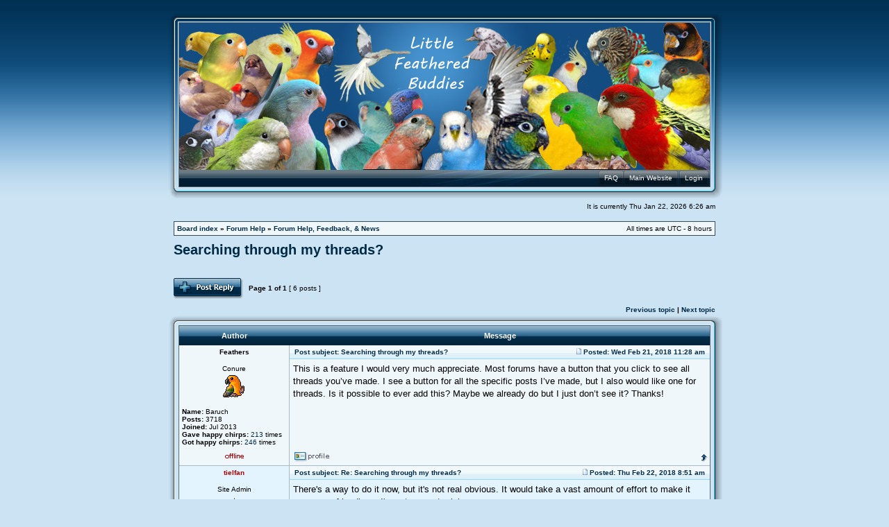

--- FILE ---
content_type: text/html; charset=UTF-8
request_url: http://www.littlefeatheredbuddies.com/forum/viewtopic.php?p=29994&sid=a996b98e767e729543f67a7d47de5f52
body_size: 7941
content:
<!DOCTYPE html PUBLIC "-//W3C//DTD XHTML 1.0 Transitional//EN" "http://www.w3.org/TR/xhtml1/DTD/xhtml1-transitional.dtd">
<html xmlns="http://www.w3.org/1999/xhtml" dir="ltr" lang="en-gb" xml:lang="en-gb">
<head>

<meta http-equiv="content-type" content="text/html; charset=UTF-8" />
<meta http-equiv="content-language" content="en-gb" />
<meta http-equiv="content-style-type" content="text/css" />
<meta http-equiv="imagetoolbar" content="no" />
<meta name="resource-type" content="document" />
<meta name="distribution" content="global" />
<meta name="copyright" content="2000, 2002, 2005, 2007 phpBB Group" />
<meta name="keywords" content="" />
<meta name="description" content="" />
<meta http-equiv="X-UA-Compatible" content="IE=EmulateIE7" />

<title>Little Feathered Buddies &bull; View topic - Searching through my threads?</title>


<link rel="stylesheet" href="./style.php?id=2&amp;lang=en&amp;sid=af60a2e4671a0bfc86b9b23dccb91547" type="text/css" />


<script type="text/JavaScript">
// &lt;![CDATA[
function getElement(iElementId)
{
   if (document.all) 
   {
      return document.all[iElementId];
   }
   if (document.getElementById)
   {
      return document.getElementById(iElementId);
   }
}

function toggleElement(oElement)
{
   if (oElement.style.display == "none")
   {
      oElement.style.display = "";
   }
   else
   {
      oElement.style.display = "none";
   }
}
// ]]&gt;
</script>

<script type="text/javascript">
// <![CDATA[
	function hide(id) { document.getElementById(id).style.display="none"; }
    function show(id) { document.getElementById(id).style.display="block"; }
    function layerTest(id) {
      if ( document.getElementById(id).style.display == 'none' ) {
          show(id);
          } else {
          hide(id);
        }
      }



function popup(url, width, height, name)
{
	if (!name)
	{
		name = '_popup';
	}

	window.open(url.replace(/&amp;/g, '&'), name, 'height=' + height + ',resizable=yes,scrollbars=yes,width=' + width);
	return false;
}

function jumpto()
{
	var page = prompt('Enter the page number you wish to go to:', '1');
	var per_page = '';
	var base_url = '';

	if (page !== null && !isNaN(page) && page == Math.floor(page) && page > 0)
	{
		if (base_url.indexOf('?') == -1)
		{
			document.location.href = base_url + '?start=' + ((page - 1) * per_page);
		}
		else
		{
			document.location.href = base_url.replace(/&amp;/g, '&') + '&start=' + ((page - 1) * per_page);
		}
	}
}

/**
* Find a member
*/
function find_username(url)
{
	popup(url, 870, 570, '_usersearch');
	return false;
}

/**
* Mark/unmark checklist
* id = ID of parent container, name = name prefix, state = state [true/false]
*/
function marklist(id, name, state)
{
	var parent = document.getElementById(id);
	if (!parent)
	{
		eval('parent = document.' + id);
	}

	if (!parent)
	{
		return;
	}

	var rb = parent.getElementsByTagName('input');

	for (var r = 0; r < rb.length; r++)
	{
		if (rb[r].name.substr(0, name.length) == name)
		{
			rb[r].checked = state;
		}
	}
}



function selectCode(a)
{
   // Get ID of code block
   var e = a.parentNode.parentNode.getElementsByTagName('CODE')[0];

   // Not IE
   if (window.getSelection)
   {
      var s = window.getSelection();
      // Safari
      if (s.setBaseAndExtent)
      {
         s.setBaseAndExtent(e, 0, e, e.innerText.length - 1);
      }
      // Firefox and Opera
      else
      {
         var r = document.createRange();
         r.selectNodeContents(e);
         s.removeAllRanges();
         s.addRange(r);
      }
   }
   // Some older browsers
   else if (document.getSelection)
   {
      var s = document.getSelection();
      var r = document.createRange();
      r.selectNodeContents(e);
      s.removeAllRanges();
      s.addRange(r);
   }
   // IE
   else if (document.selection)
   {
      var r = document.body.createTextRange();
      r.moveToElementText(e);
      r.select();
   }
}

// ]]>
</script>
</head>
<body class="ltr">

<a name="top"></a>

<table class="wrap" width="100%" cellpadding="0" cellspacing="0">
<tr><td>

<div id="wrapheader">
<table width="100%" border="0" cellpadding="0" cellspacing="0">
  <tr>
    <td width="18" height="18"><img src="./styles/AeroBlue/theme/images/tl.png" width="18" height="18" alt="" /></td>
    <td height="18" style="background:url('./styles/AeroBlue/theme/images/tm.png');"></td>
    <td width="18" height="18"><img src="./styles/AeroBlue/theme/images/tr.png" width="18" height="18" alt="" /></td>
  </tr>
  <tr>
    <td width="18" style="background:url('./styles/AeroBlue/theme/images/ml.png');"></td>
    <td>
  <table width="100%" border="0" align="center" cellpadding="0" cellspacing="0">
  <tr>


 <td width="767" height="212" align="right" valign="top" style="background:url('./styles/AeroBlue/theme/images/bannerblue.jpg');">



      </td>
  </tr>
  </table>
  <table width="100%" border="0" align="center" cellpadding="0" cellspacing="0">
    <tr>
<td height="24" align="left" style="background:url('./styles/AeroBlue/theme/images/bottomm.png');">

<div class="buttonwrapper">
<div class="navspacel"></div>

</div>

</td>
<td width="431" height="24" align="right" style="background:url('./styles/AeroBlue/theme/images/bottomr.png');">

<div class="buttonwrapper">
<div class="navspacer"></div>

<a class="squarebuttonr" href="./ucp.php?mode=login&amp;sid=af60a2e4671a0bfc86b9b23dccb91547"><span>Login</span></a><div class="navspacer"></div>

<a class="squarebuttonr" href="http://www.littlefeatheredbuddies.com/"><span>Main Website</span></a>
<a class="squarebuttonr" href="./faq.php?sid=af60a2e4671a0bfc86b9b23dccb91547"><span>FAQ</span></a>
</div>

</td>
    </tr>
  </table>
</td>
    <td width="18" style="background:url('./styles/AeroBlue/theme/images/mr.png');"></td>
  </tr>
  <tr>
    <td width="18" height="18"><img src="./styles/AeroBlue/theme/images/bl.png" width="18" height="18" alt="" /></td>
    <td height="18" style="background:url('./styles/AeroBlue/theme/images/bm.png');"></td>
    <td width="18" height="18"><img src="./styles/AeroBlue/theme/images/br.png" width="18" height="18" alt="" /></td>
  </tr>
</table>
</div>

	<div id="datebar">
		<table width="100%" cellspacing="0">
			
            <tr>
			<td class="gensmall"></td>
			<td class="gensmall" align="right">It is currently Thu Jan 22, 2026 6:26 am<br /></td>
		</tr>
		</table>
	</div>

	

	<br style="clear: both;" />

	<div class="bc">
	<table class="bcbg" width="100%" cellspacing="1" cellpadding="0" style="margin-top: 5px;">
	<tr>
		<td class="row1">
			<p class="breadcrumbs"><a href="./index.php?sid=af60a2e4671a0bfc86b9b23dccb91547">Board index</a> &#187; <a href="./viewforum.php?f=39&amp;sid=af60a2e4671a0bfc86b9b23dccb91547">Forum Help</a> &#187; <a href="./viewforum.php?f=42&amp;sid=af60a2e4671a0bfc86b9b23dccb91547">Forum Help, Feedback, &amp; News</a></p>
			<p class="datetime">All times are UTC - 8 hours </p>
		</td>
	</tr>
	</table>
</div>

	<br />

<div id="pageheader">
	<h2><a class="titles" href="./viewtopic.php?f=42&amp;t=3909&amp;start=0&amp;sid=af60a2e4671a0bfc86b9b23dccb91547">Searching through my threads?</a></h2>


</div>

<br clear="all" /><br />

<div id="pagecontent">
<div class="tbspace">
	<table width="100%" cellspacing="0">
	<tr>
		<td align="left" height="30" width="100px" valign="middle" nowrap="nowrap">
        <div class="buttons">
		
		<div class="reply-icon"><a href="./posting.php?mode=reply&amp;f=42&amp;t=3909&amp;sid=af60a2e4671a0bfc86b9b23dccb91547" title="Post a reply"><span></span></a></div>
	
        </div>
		</td>
		
			<td class="gensmall" valign="middle" nowrap="nowrap">&nbsp;<b>Page <strong>1</strong> of <strong>1</strong></b>&nbsp;[ 6 posts ]&nbsp;</td>
			<td class="gensmall" width="100%" align="right" nowrap="nowrap"></td>
		
	</tr>
	</table>
</div>


<div class="forumbar">
<table width="100%" cellspacing="0">
			<tr>
				<td class="nav" nowrap="nowrap">
				
				</td>
				<td class="nav" align="right" nowrap="nowrap"><a href="./viewtopic.php?f=42&amp;t=3909&amp;view=previous&amp;sid=af60a2e4671a0bfc86b9b23dccb91547">Previous topic</a> | <a href="./viewtopic.php?f=42&amp;t=3909&amp;view=next&amp;sid=af60a2e4671a0bfc86b9b23dccb91547">Next topic</a></td>
			</tr>
			</table>
</div>
<table width="100%" border="0" cellpadding="0" cellspacing="0">
  <tr>
    <td width="18" height="18"><img src="./styles/AeroBlue/theme/images/tl.png" width="18" height="18" alt="" /></td>
    <td height="18" style="background:url('./styles/AeroBlue/theme/images/tm.png');"></td>
    <td width="18" height="18"><img src="./styles/AeroBlue/theme/images/tr.png" width="18" height="18" alt="" /></td>
  </tr>
  <tr>
    <td width="18" style="background:url('./styles/AeroBlue/theme/images/ml.png');"></td>
    <td>

	<table class="tablebg" width="100%" cellspacing="0">
	
		<tr>
			<th width="158">Author</th>
			<th colspan="2">Message</th>
		</tr>
	<tr class="row1">

			<td class="profile" align="center" valign="middle">
				<a name="p29986"></a>
				<b class="postauthor">Feathers</b>
			</td>
				
					<td class="row3h" width="100%"><div style="float: left;">&nbsp;Post subject: Searching through my threads?</div><div style="float: right;"><a href="./viewtopic.php?p=29986&amp;sid=af60a2e4671a0bfc86b9b23dccb91547#p29986"><img src="./styles/AeroBlue/imageset/icon_post_target.gif" width="12" height="9" alt="Post" title="Post" /></a>Posted: Wed Feb 21, 2018 11:28 am&nbsp;</div></td>
		</tr>
		
		<tr class="row1">

			<td valign="top" class="profile">
				<table cellspacing="4" align="center" width="150">
			
				<tr>
					<td align="center" class="postdetails">Conure</td>
				</tr>
			
				<tr>
					<td align="center"><img src="./images/ranks/conure.gif" alt="Conure" title="Conure" /></td>
				</tr>
			
				</table>

				<span class="postdetails">
					
						<br /><b>Name:</b> Baruch
					<br /><b>Posts:</b> 3718<br /><b>Joined:</b> Jul 2013<br /><b>Gave happy chirps:</b>
					 
					<a href="./thankslist.php?mode=givens&amp;author_id=4393&amp;give=true&amp;sid=af60a2e4671a0bfc86b9b23dccb91547">213</a> times<br />
					<b>Got happy chirps:</b> <a href="./thankslist.php?mode=givens&amp;author_id=4393&amp;give=false&amp;sid=af60a2e4671a0bfc86b9b23dccb91547">246</a> times
					




				</span>

			</td>
			<td valign="top" colspan="2">
				<table width="100%" cellspacing="5">
				<tr>
					<td>
					
						<table width="100%" cellspacing="0">
						<tr valign="middle">
							<td class="gensmall" align="right">
                            
                            <div class="profile-icons">
                                
							</div>
							
					
							
                            
							</td>
						</tr>
						</table>

						<div class="postbody">This is a feature I would very much appreciate. Most forums have a button that you click to see all threads you’ve made. I see a button for all the specific posts I’ve made, but I also would like one for threads. Is it possible to ever add this? Maybe we already do but I just don’t see it? Thanks!</div>

					<br clear="all" /><br />
					</td>
				</tr>
				</table>
			</td>
		</tr>
        
        <tr class="row1">

			<td align="center" class="profile">
            
			<img src="./styles/AeroBlue/imageset/en/icon_user_offline.gif" alt="Offline" title="Offline" />
			
            </td>
			<td colspan="2"><div class="gensmall" style="float: left;">&nbsp;
			<a href="./memberlist.php?mode=viewprofile&amp;u=4393&amp;sid=af60a2e4671a0bfc86b9b23dccb91547"><img src="./styles/AeroBlue/imageset/en/icon_user_profile.png" alt="Profile" title="Profile" /></a> &nbsp;</div>
            <div align="right">
            
            										
            
            <a href="#wrapheader"><img src="./styles/AeroBlue/theme/images/up.png" width="11" height="18" border="0" /></a>&nbsp;</div>
            
            
            </td>
	
	</tr>
	<tr>
		<td class="spacer" colspan="3" height="1"><img src="images/spacer.gif" alt="" width="1" height="1" /></td>
	</tr>
	</table>

	<table class="tablebg" width="100%" cellspacing="0">
	<tr class="row2">

			<td class="profile" align="center" valign="middle">
				<a name="p29992"></a>
				<b class="postauthor" style="color: #AA0000">tielfan</b>
			</td>
				
					<td class="row3h" width="100%"><div style="float: left;">&nbsp;Post subject: Re: Searching through my threads?</div><div style="float: right;"><a href="./viewtopic.php?p=29992&amp;sid=af60a2e4671a0bfc86b9b23dccb91547#p29992"><img src="./styles/AeroBlue/imageset/icon_post_target.gif" width="12" height="9" alt="Post" title="Post" /></a>Posted: Thu Feb 22, 2018 8:51 am&nbsp;</div></td>
		</tr>
		
		<tr class="row2">

			<td valign="top" class="profile">
				<table cellspacing="4" align="center" width="150">
			
				<tr>
					<td align="center" class="postdetails">Site Admin</td>
				</tr>
			
				<tr>
					<td align="center"><img src="./images/ranks/cockatielart.gif" alt="Site Admin" title="Site Admin" /></td>
				</tr>
			
				<tr>
					<td align="center"><img src="./download/file.php?avatar=55_1498867683.gif" width="96" height="96" alt="User avatar" /></td>
				</tr>
			
				</table>

				<span class="postdetails">
					
						<br /><b>Name:</b> Carolyn
					<br /><b>Posts:</b> 7987<br /><b>Joined:</b> Jun 2008<br /><b>Location:</b> Arizona<br /><b>Gave happy chirps:</b>
					 
					<a href="./thankslist.php?mode=givens&amp;author_id=55&amp;give=true&amp;sid=af60a2e4671a0bfc86b9b23dccb91547">201</a> times<br />
					<b>Got happy chirps:</b> <a href="./thankslist.php?mode=givens&amp;author_id=55&amp;give=false&amp;sid=af60a2e4671a0bfc86b9b23dccb91547">725</a> times
					




				</span>

			</td>
			<td valign="top" colspan="2">
				<table width="100%" cellspacing="5">
				<tr>
					<td>
					
						<table width="100%" cellspacing="0">
						<tr valign="middle">
							<td class="gensmall" align="right">
                            
                            <div class="profile-icons">
                                
							</div>
							
					
							
                            
							</td>
						</tr>
						</table>

						<div class="postbody">There's a way to do it now, but it's not real obvious.  It would take a vast amount of effort to make it more user-friendly so I'm not gonna try lol.<br /><br />To find your old posts:<br />Click on your own name in the member list or in a thread so your User Profile pops up. You'll see some statistics on your total posts, and a small link saying search user posts.  Click on it and you'll get a list, with a search box available if you want to look for something specific.<br /><br />Here's a direct link to yours:  <!-- l --><a class="postlink-local" href="http://www.littlefeatheredbuddies.com/forum/memberlist.php?mode=viewprofile&amp;u=4393" onclick="window.open(this.href);return false;">memberlist.php?mode=viewprofile&amp;u=4393</a><!-- l --><br /><br />Alternatively, you can go into your user control panel and click on overview.  There's a &quot;show your posts&quot; link under the activity heading. But the way this option displays is a lot different than the previous technique, and might not be as satisfactory.</div>

					<br clear="all" /><br />
						<span class="postbody signature"><br />_________________<br /><img src="http://i.imgur.com/YowmGq5.jpg" alt="Image" /></span>
					
					</td>
				</tr>
				</table>
			</td>
		</tr>
        
        <tr class="row2">

			<td align="center" class="profile">
            
			<img src="./styles/AeroBlue/imageset/en/icon_user_offline.gif" alt="Offline" title="Offline" />
			
            </td>
			<td colspan="2"><div class="gensmall" style="float: left;">&nbsp;
			<a href="./memberlist.php?mode=viewprofile&amp;u=55&amp;sid=af60a2e4671a0bfc86b9b23dccb91547"><img src="./styles/AeroBlue/imageset/en/icon_user_profile.png" alt="Profile" title="Profile" /></a> 
			<a href="./memberlist.php?mode=email&amp;u=55&amp;sid=af60a2e4671a0bfc86b9b23dccb91547"><img src="./styles/AeroBlue/imageset/en/icon_contact_email.png" alt="E-mail" title="E-mail" /></a> &nbsp;</div>
            <div align="right">
            
            										
            
            <a href="#wrapheader"><img src="./styles/AeroBlue/theme/images/up.png" width="11" height="18" border="0" /></a>&nbsp;</div>
            
            
            </td>
	
	</tr>
	<tr>
		<td class="spacer" colspan="3" height="1"><img src="images/spacer.gif" alt="" width="1" height="1" /></td>
	</tr>
	</table>

	<table class="tablebg" width="100%" cellspacing="0">
	<tr class="row1">

			<td class="profile" align="center" valign="middle">
				<a name="p29994"></a>
				<b class="postauthor">Feathers</b>
			</td>
				
					<td class="row3h" width="100%"><div style="float: left;">&nbsp;Post subject: Re: Searching through my threads?</div><div style="float: right;"><a href="./viewtopic.php?p=29994&amp;sid=af60a2e4671a0bfc86b9b23dccb91547#p29994"><img src="./styles/AeroBlue/imageset/icon_post_target.gif" width="12" height="9" alt="Post" title="Post" /></a>Posted: Thu Feb 22, 2018 9:01 am&nbsp;</div></td>
		</tr>
		
		<tr class="row1">

			<td valign="top" class="profile">
				<table cellspacing="4" align="center" width="150">
			
				<tr>
					<td align="center" class="postdetails">Conure</td>
				</tr>
			
				<tr>
					<td align="center"><img src="./images/ranks/conure.gif" alt="Conure" title="Conure" /></td>
				</tr>
			
				</table>

				<span class="postdetails">
					
						<br /><b>Name:</b> Baruch
					<br /><b>Posts:</b> 3718<br /><b>Joined:</b> Jul 2013<br /><b>Gave happy chirps:</b>
					 
					<a href="./thankslist.php?mode=givens&amp;author_id=4393&amp;give=true&amp;sid=af60a2e4671a0bfc86b9b23dccb91547">213</a> times<br />
					<b>Got happy chirps:</b> <a href="./thankslist.php?mode=givens&amp;author_id=4393&amp;give=false&amp;sid=af60a2e4671a0bfc86b9b23dccb91547">246</a> times
					




				</span>

			</td>
			<td valign="top" colspan="2">
				<table width="100%" cellspacing="5">
				<tr>
					<td>
					
						<table width="100%" cellspacing="0">
						<tr valign="middle">
							<td class="gensmall" align="right">
                            
                            <div class="profile-icons">
                                
							</div>
							
					
							
                            
							</td>
						</tr>
						</table>

						<div class="postbody">I know how to search for posts, but what I was trying to do was to look through my threads. I made about 3,000+ posts. It would be a little hard to scan through it to see the threads I made. <br /><br />So, there isn’t a way to add it? I can go on phpbb (like I did when we wanted to get more emojis) and see if there’s a walkthrough to add a users threads button. You don’t have to do it, of course. I just felt like this feature can help me (and maybe others) out if I needed to see a previous topic I/someone else made.</div>

					<br clear="all" /><br />
					</td>
				</tr>
				</table>
			</td>
		</tr>
        
        <tr class="row1">

			<td align="center" class="profile">
            
			<img src="./styles/AeroBlue/imageset/en/icon_user_offline.gif" alt="Offline" title="Offline" />
			
            </td>
			<td colspan="2"><div class="gensmall" style="float: left;">&nbsp;
			<a href="./memberlist.php?mode=viewprofile&amp;u=4393&amp;sid=af60a2e4671a0bfc86b9b23dccb91547"><img src="./styles/AeroBlue/imageset/en/icon_user_profile.png" alt="Profile" title="Profile" /></a> &nbsp;</div>
            <div align="right">
            
            										
            
            <a href="#wrapheader"><img src="./styles/AeroBlue/theme/images/up.png" width="11" height="18" border="0" /></a>&nbsp;</div>
            
            
            </td>
	
	</tr>
	<tr>
		<td class="spacer" colspan="3" height="1"><img src="images/spacer.gif" alt="" width="1" height="1" /></td>
	</tr>
	</table>

	<table class="tablebg" width="100%" cellspacing="0">
	<tr class="row2">

			<td class="profile" align="center" valign="middle">
				<a name="p29999"></a>
				<b class="postauthor" style="color: #AA0000">tielfan</b>
			</td>
				
					<td class="row3h" width="100%"><div style="float: left;">&nbsp;Post subject: Re: Searching through my threads?</div><div style="float: right;"><a href="./viewtopic.php?p=29999&amp;sid=af60a2e4671a0bfc86b9b23dccb91547#p29999"><img src="./styles/AeroBlue/imageset/icon_post_target.gif" width="12" height="9" alt="Post" title="Post" /></a>Posted: Thu Feb 22, 2018 9:40 am&nbsp;</div></td>
		</tr>
		
		<tr class="row2">

			<td valign="top" class="profile">
				<table cellspacing="4" align="center" width="150">
			
				<tr>
					<td align="center" class="postdetails">Site Admin</td>
				</tr>
			
				<tr>
					<td align="center"><img src="./images/ranks/cockatielart.gif" alt="Site Admin" title="Site Admin" /></td>
				</tr>
			
				<tr>
					<td align="center"><img src="./download/file.php?avatar=55_1498867683.gif" width="96" height="96" alt="User avatar" /></td>
				</tr>
			
				</table>

				<span class="postdetails">
					
						<br /><b>Name:</b> Carolyn
					<br /><b>Posts:</b> 7987<br /><b>Joined:</b> Jun 2008<br /><b>Location:</b> Arizona<br /><b>Gave happy chirps:</b>
					 
					<a href="./thankslist.php?mode=givens&amp;author_id=55&amp;give=true&amp;sid=af60a2e4671a0bfc86b9b23dccb91547">201</a> times<br />
					<b>Got happy chirps:</b> <a href="./thankslist.php?mode=givens&amp;author_id=55&amp;give=false&amp;sid=af60a2e4671a0bfc86b9b23dccb91547">725</a> times
					




				</span>

			</td>
			<td valign="top" colspan="2">
				<table width="100%" cellspacing="5">
				<tr>
					<td>
					
						<table width="100%" cellspacing="0">
						<tr valign="middle">
							<td class="gensmall" align="right">
                            
                            <div class="profile-icons">
                                
							</div>
							
					
							
                            
							</td>
						</tr>
						</table>

						<div class="postbody">Have you tried using the search box that only looks within your own posts?  I find that it works pretty well.  But it refuses to look for words that you've used too many times.  For example if I look for lovebird within my own threads I'll get a list, but if I look for cockatiel it says no way Jose.</div>

					<br clear="all" /><br />
						<span class="postbody signature"><br />_________________<br /><img src="http://i.imgur.com/YowmGq5.jpg" alt="Image" /></span>
					
					</td>
				</tr>
				</table>
			</td>
		</tr>
        
        <tr class="row2">

			<td align="center" class="profile">
            
			<img src="./styles/AeroBlue/imageset/en/icon_user_offline.gif" alt="Offline" title="Offline" />
			
            </td>
			<td colspan="2"><div class="gensmall" style="float: left;">&nbsp;
			<a href="./memberlist.php?mode=viewprofile&amp;u=55&amp;sid=af60a2e4671a0bfc86b9b23dccb91547"><img src="./styles/AeroBlue/imageset/en/icon_user_profile.png" alt="Profile" title="Profile" /></a> 
			<a href="./memberlist.php?mode=email&amp;u=55&amp;sid=af60a2e4671a0bfc86b9b23dccb91547"><img src="./styles/AeroBlue/imageset/en/icon_contact_email.png" alt="E-mail" title="E-mail" /></a> &nbsp;</div>
            <div align="right">
            
            										
            
            <a href="#wrapheader"><img src="./styles/AeroBlue/theme/images/up.png" width="11" height="18" border="0" /></a>&nbsp;</div>
            
            
            </td>
	
	</tr>
	<tr>
		<td class="spacer" colspan="3" height="1"><img src="images/spacer.gif" alt="" width="1" height="1" /></td>
	</tr>
	</table>

	<table class="tablebg" width="100%" cellspacing="0">
	<tr class="row1">

			<td class="profile" align="center" valign="middle">
				<a name="p30000"></a>
				<b class="postauthor">Feathers</b>
			</td>
				
					<td class="row3h" width="100%"><div style="float: left;">&nbsp;Post subject: Re: Searching through my threads?</div><div style="float: right;"><a href="./viewtopic.php?p=30000&amp;sid=af60a2e4671a0bfc86b9b23dccb91547#p30000"><img src="./styles/AeroBlue/imageset/icon_post_target.gif" width="12" height="9" alt="Post" title="Post" /></a>Posted: Thu Feb 22, 2018 10:16 am&nbsp;</div></td>
		</tr>
		
		<tr class="row1">

			<td valign="top" class="profile">
				<table cellspacing="4" align="center" width="150">
			
				<tr>
					<td align="center" class="postdetails">Conure</td>
				</tr>
			
				<tr>
					<td align="center"><img src="./images/ranks/conure.gif" alt="Conure" title="Conure" /></td>
				</tr>
			
				</table>

				<span class="postdetails">
					
						<br /><b>Name:</b> Baruch
					<br /><b>Posts:</b> 3718<br /><b>Joined:</b> Jul 2013<br /><b>Gave happy chirps:</b>
					 
					<a href="./thankslist.php?mode=givens&amp;author_id=4393&amp;give=true&amp;sid=af60a2e4671a0bfc86b9b23dccb91547">213</a> times<br />
					<b>Got happy chirps:</b> <a href="./thankslist.php?mode=givens&amp;author_id=4393&amp;give=false&amp;sid=af60a2e4671a0bfc86b9b23dccb91547">246</a> times
					




				</span>

			</td>
			<td valign="top" colspan="2">
				<table width="100%" cellspacing="5">
				<tr>
					<td>
					
						<table width="100%" cellspacing="0">
						<tr valign="middle">
							<td class="gensmall" align="right">
                            
                            <div class="profile-icons">
                                
							</div>
							
					
							
                            
							</td>
						</tr>
						</table>

						<div class="postbody">Yes. I saw the search button, but sometimes I want to take a trip down memory lane. It’s ok though, don’t worry about it. <img src="./images/smilies/icon_e_smile.gif" alt=":)" title="Smile" /></div>

					<br clear="all" /><br />
					</td>
				</tr>
				</table>
			</td>
		</tr>
        
        <tr class="row1">

			<td align="center" class="profile">
            
			<img src="./styles/AeroBlue/imageset/en/icon_user_offline.gif" alt="Offline" title="Offline" />
			
            </td>
			<td colspan="2"><div class="gensmall" style="float: left;">&nbsp;
			<a href="./memberlist.php?mode=viewprofile&amp;u=4393&amp;sid=af60a2e4671a0bfc86b9b23dccb91547"><img src="./styles/AeroBlue/imageset/en/icon_user_profile.png" alt="Profile" title="Profile" /></a> &nbsp;</div>
            <div align="right">
            
            										
            
            <a href="#wrapheader"><img src="./styles/AeroBlue/theme/images/up.png" width="11" height="18" border="0" /></a>&nbsp;</div>
            
            
            </td>
	
	</tr>
	<tr>
		<td class="spacer" colspan="3" height="1"><img src="images/spacer.gif" alt="" width="1" height="1" /></td>
	</tr>
	</table>

	<table class="tablebg" width="100%" cellspacing="0">
	<tr class="row2">

			<td class="profile" align="center" valign="middle">
				<a name="p30001"></a>
				<b class="postauthor" style="color: #AA0000">tielfan</b>
			</td>
				
					<td class="row3h" width="100%"><div style="float: left;">&nbsp;Post subject: Re: Searching through my threads?</div><div style="float: right;"><a href="./viewtopic.php?p=30001&amp;sid=af60a2e4671a0bfc86b9b23dccb91547#p30001"><img src="./styles/AeroBlue/imageset/icon_post_target.gif" width="12" height="9" alt="Post" title="Post" /></a>Posted: Thu Feb 22, 2018 12:08 pm&nbsp;</div></td>
		</tr>
		
		<tr class="row2">

			<td valign="top" class="profile">
				<table cellspacing="4" align="center" width="150">
			
				<tr>
					<td align="center" class="postdetails">Site Admin</td>
				</tr>
			
				<tr>
					<td align="center"><img src="./images/ranks/cockatielart.gif" alt="Site Admin" title="Site Admin" /></td>
				</tr>
			
				<tr>
					<td align="center"><img src="./download/file.php?avatar=55_1498867683.gif" width="96" height="96" alt="User avatar" /></td>
				</tr>
			
				</table>

				<span class="postdetails">
					
						<br /><b>Name:</b> Carolyn
					<br /><b>Posts:</b> 7987<br /><b>Joined:</b> Jun 2008<br /><b>Location:</b> Arizona<br /><b>Gave happy chirps:</b>
					 
					<a href="./thankslist.php?mode=givens&amp;author_id=55&amp;give=true&amp;sid=af60a2e4671a0bfc86b9b23dccb91547">201</a> times<br />
					<b>Got happy chirps:</b> <a href="./thankslist.php?mode=givens&amp;author_id=55&amp;give=false&amp;sid=af60a2e4671a0bfc86b9b23dccb91547">725</a> times
					




				</span>

			</td>
			<td valign="top" colspan="2">
				<table width="100%" cellspacing="5">
				<tr>
					<td>
					
						<table width="100%" cellspacing="0">
						<tr valign="middle">
							<td class="gensmall" align="right">
                            
                            <div class="profile-icons">
                                
							</div>
							
					
							
                            
							</td>
						</tr>
						</table>

						<div class="postbody">If you want memory lane, you can just follow the link to all your posts and flip through the pages in a semi-random way.  Look at page 1, then page 6, then page 11, that sort of thing. Looking at all of them would be a nuisance, but looking at one here and there is more interesting.</div>

					<br clear="all" /><br />
						<span class="postbody signature"><br />_________________<br /><img src="http://i.imgur.com/YowmGq5.jpg" alt="Image" /></span>
					
					</td>
				</tr>
				</table>
			</td>
		</tr>
        
        <tr class="row2">

			<td align="center" class="profile">
            
			<img src="./styles/AeroBlue/imageset/en/icon_user_offline.gif" alt="Offline" title="Offline" />
			
            </td>
			<td colspan="2"><div class="gensmall" style="float: left;">&nbsp;
			<a href="./memberlist.php?mode=viewprofile&amp;u=55&amp;sid=af60a2e4671a0bfc86b9b23dccb91547"><img src="./styles/AeroBlue/imageset/en/icon_user_profile.png" alt="Profile" title="Profile" /></a> 
			<a href="./memberlist.php?mode=email&amp;u=55&amp;sid=af60a2e4671a0bfc86b9b23dccb91547"><img src="./styles/AeroBlue/imageset/en/icon_contact_email.png" alt="E-mail" title="E-mail" /></a> &nbsp;</div>
            <div align="right">
            
            										
            
            <a href="#wrapheader"><img src="./styles/AeroBlue/theme/images/up.png" width="11" height="18" border="0" /></a>&nbsp;</div>
            
            
            </td>
	
	</tr>
	<tr>
		<td class="spacer" colspan="3" height="1"><img src="images/spacer.gif" alt="" width="1" height="1" /></td>
	</tr>
	</table>

	<table width="100%" cellspacing="0" class="tablebg">
	<tr align="center">
		<td class="catb"><form name="viewtopic" method="post" action="./viewtopic.php?f=42&amp;t=3909&amp;start=0&amp;sid=af60a2e4671a0bfc86b9b23dccb91547"><span class="gensmall">Display posts from previous:</span> <select name="st" id="st"><option value="0" selected="selected">All posts</option><option value="1">1 day</option><option value="7">7 days</option><option value="14">2 weeks</option><option value="30">1 month</option><option value="90">3 months</option><option value="180">6 months</option><option value="365">1 year</option></select>&nbsp;<span class="gensmall">Sort by</span> <select name="sk" id="sk"><option value="a">Author</option><option value="t" selected="selected">Post time</option><option value="s">Subject</option></select> <select name="sd" id="sd"><option value="a" selected="selected">Ascending</option><option value="d">Descending</option></select>&nbsp;<input class="btnlite" type="submit" value="Go" name="sort" /></form></td>
	</tr>
	</table>

</td>
    <td width="18" style="background:url('./styles/AeroBlue/theme/images/mr.png');"></td>
  </tr>
  <tr>
    <td width="18" height="18"><img src="./styles/AeroBlue/theme/images/bl.png" width="18" height="18" alt="" /></td>
    <td height="18" style="background:url('./styles/AeroBlue/theme/images/bm.png');"></td>
    <td width="18" height="18"><img src="./styles/AeroBlue/theme/images/br.png" width="18" height="18" alt="" /></td>
  </tr>
</table>
<div class="tbspace">
	<table width="100%" cellspacing="0">
	<tr>
		<td align="left" height="35" width="100px" valign="middle" nowrap="nowrap">
		<div class="buttons">
		
		<div class="reply-icon"><a href="./posting.php?mode=reply&amp;f=42&amp;t=3909&amp;sid=af60a2e4671a0bfc86b9b23dccb91547" title="Post a reply"><span></span></a></div>
	
        </div>
		</td>
		
			<td class="gensmall" valign="middle" nowrap="nowrap">&nbsp;<b>Page <strong>1</strong> of <strong>1</strong></b>&nbsp;[ 6 posts ]&nbsp;</td>
			<td class="gensmall" width="100%" align="right" nowrap="nowrap"></td>
		
	</tr>
	</table>
</div>
</div>

<div id="pagefooter"></div>

<br clear="all" />

<div class="bc">
	<table class="bcbg" width="100%" cellspacing="1" cellpadding="0" style="margin-top: 5px;">
	<tr>
		<td class="row1">
			<p class="breadcrumbs"><a href="./index.php?sid=af60a2e4671a0bfc86b9b23dccb91547">Board index</a> &#187; <a href="./viewforum.php?f=39&amp;sid=af60a2e4671a0bfc86b9b23dccb91547">Forum Help</a> &#187; <a href="./viewforum.php?f=42&amp;sid=af60a2e4671a0bfc86b9b23dccb91547">Forum Help, Feedback, &amp; News</a></p>
			<p class="datetime">All times are UTC - 8 hours </p>
		</td>
	</tr>
	</table>
</div>
	<br clear="all" />
<table width="100%" border="0" cellpadding="0" cellspacing="0">
  <tr>
    <td width="18" height="18"><img src="./styles/AeroBlue/theme/images/tl.png" width="18" height="18" alt="" /></td>
    <td height="18" style="background:url('./styles/AeroBlue/theme/images/tm.png');"></td>
    <td width="18" height="18"><img src="./styles/AeroBlue/theme/images/tr.png" width="18" height="18" alt="" /></td>
  </tr>
  <tr>
    <td width="18" style="background:url('./styles/AeroBlue/theme/images/ml.png');"></td>
    <td>
	<table class="tablebg" width="100%" cellspacing="0">
	<tr>
		<td class="catb"><h4>Who is online</h4></td>
	</tr>
	<tr>
		<td class="row1"><p class="gensmall">Users browsing this forum: No registered users and 8 guests</p></td>
	</tr>
	</table>
</td>
    <td width="18" style="background:url('./styles/AeroBlue/theme/images/mr.png');"></td>
  </tr>
  <tr>
    <td width="18" height="18"><img src="./styles/AeroBlue/theme/images/bl.png" width="18" height="18" alt="" /></td>
    <td height="18" style="background:url('./styles/AeroBlue/theme/images/bm.png');"></td>
    <td width="18" height="18"><img src="./styles/AeroBlue/theme/images/br.png" width="18" height="18" alt="" /></td>
  </tr>
</table>


<br clear="all" />
<div class="tbspace">
<table width="100%" cellspacing="0">
<tr>
	<td width="40%" valign="top" nowrap="nowrap" align="left"></td>
	<td align="right" valign="top" nowrap="nowrap"><span class="gensmall">You <strong>cannot</strong> post new topics in this forum<br />You <strong>cannot</strong> reply to topics in this forum<br />You <strong>cannot</strong> edit your posts in this forum<br />You <strong>cannot</strong> delete your posts in this forum<br /></span></td>
</tr>
</table>
</div>
<br clear="all" />
<div class="tbspace">
<table width="100%" cellspacing="0">
<tr>
	<td></td>
	<td align="right">
	<form method="post" name="jumpbox" action="./viewforum.php?sid=af60a2e4671a0bfc86b9b23dccb91547" onsubmit="if(document.jumpbox.f.value == -1){return false;}">

	<table cellspacing="0" cellpadding="0" border="0">
	<tr>
		<td nowrap="nowrap"><span class="gensmall">Jump to:</span>&nbsp;<select name="f" onchange="if(this.options[this.selectedIndex].value != -1){ document.forms['jumpbox'].submit() }">

		
			<option value="-1">Select a forum</option>
		<option value="-1">------------------</option>
			<option value="3">LFB Contests</option>
		
			<option value="9">&nbsp; &nbsp;Monthly Photo Contests</option>
		
			<option value="10">&nbsp; &nbsp;Art Contests</option>
		
			<option value="4">New Members</option>
		
			<option value="12">&nbsp; &nbsp;New Members</option>
		
			<option value="5">Our Little Feathered Buddies</option>
		
			<option value="23">&nbsp; &nbsp;General Bird Talk</option>
		
			<option value="16">&nbsp; &nbsp;Diet &amp; Nutrition</option>
		
			<option value="15">&nbsp; &nbsp;Health &amp; Safety</option>
		
			<option value="17">&nbsp; &nbsp;Behavior &amp; Training</option>
		
			<option value="19">&nbsp; &nbsp;Cage &amp; Accessories</option>
		
			<option value="21">&nbsp; &nbsp;Species, Mutations, Breeding</option>
		
			<option value="22">&nbsp; &nbsp;Photos</option>
		
			<option value="32">&nbsp; &nbsp;Videos</option>
		
			<option value="34">&nbsp; &nbsp;Memorials</option>
		
			<option value="7">Off-Topic</option>
		
			<option value="35">&nbsp; &nbsp;General Chit Chat</option>
		
			<option value="25">&nbsp; &nbsp;Other Pets</option>
		
			<option value="26">&nbsp; &nbsp;Games</option>
		
			<option value="37">&nbsp; &nbsp;Member Contests</option>
		
			<option value="39">Forum Help</option>
		
			<option value="42" selected="selected">&nbsp; &nbsp;Forum Help, Feedback, &amp; News</option>
		
			<option value="41">&nbsp; &nbsp;Signatures &amp; Avatars</option>
		
			<option value="31">Admin Forum</option>
		

		</select>&nbsp;<input class="btnlite" type="submit" value="Go" /></td>
	</tr>
	</table>

	</form>
</td>
</tr>
</table>
</div>
<br clear="all" />
	

<!--
	We request you retain the full copyright notice below including the link to www.phpbb.com.
	This not only gives respect to the large amount of time given freely by the developers
	but also helps build interest, traffic and use of phpBB3. If you (honestly) cannot retain
	the full copyright we ask you at least leave in place the "Powered by phpBB" line, with
	"phpBB" linked to www.phpbb.com. If you refuse to include even this then support on our
	forums may be affected.

	The phpBB Group : 2006
//-->
<div id="footer">
	
	<span class="copyright">phpBB skin developed by: <a href="http://www.phpbbhq.com/">phpBB Headquarters</a><br />Powered by <a href="http://www.phpbb.com/">phpBB</a> &copy; 2000, 2002, 2005, 2007 phpBB Group
	</span>
</div>

</td></tr>
</table>

<br clear="all" />

</body>
</html>